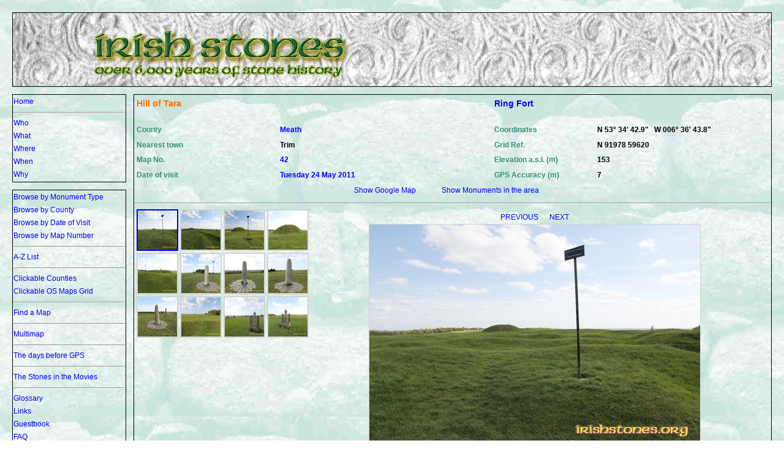

--- FILE ---
content_type: text/html; charset=utf-8
request_url: http://www.irishstones.org/place.aspx?p=410
body_size: 18309
content:


<!DOCTYPE html PUBLIC "-//W3C//DTD XHTML 1.0 Transitional//EN" "http://www.w3.org/TR/xhtml1/DTD/xhtml1-transitional.dtd">

<html xmlns="http://www.w3.org/1999/xhtml" >
<head><title>
	Hill of Tara
</title><link href="StyleSheet.css" rel="stylesheet" type="text/css" /><link rel="shortcut icon" href="favicon.ico" /><link rel="icon" type="image/gif" href="favicon.gif" />
    
        <script type="text/javascript" language="javascript">
            function ConfirmOnDelete() {
                if (confirm("Procedere con l'eliminazione?") == true)
                    return true;
                else
                    return false;
            }
    </script>
   
    <script type="text/javascript">
    var sc_project=6595880; 
    var sc_invisible=0; 
    var sc_security="1f47c7a6"; 
    </script>

</head>
<body id="ctl00_MasterPageBodyTag" background="bgimage2.jpg">
    <form name="aspnetForm" method="post" action="place.aspx?p=410" id="aspnetForm">
<div>
<input type="hidden" name="__VIEWSTATE" id="__VIEWSTATE" value="/[base64]/[base64]/[base64]" />
</div>

<div>

	<input type="hidden" name="__VIEWSTATEGENERATOR" id="__VIEWSTATEGENERATOR" value="F7A66FE7" />
	<input type="hidden" name="__EVENTVALIDATION" id="__EVENTVALIDATION" value="/wEWAwKk3LDHDwL5+LyWAwKHxrevB/lzDZeaxWn/YPVIUaRvVBnKJISx" />
</div>
    <div>
        <table class="Formatter">
            <tr class="Formatter">
                <td class="FormatterHeader" colspan="3">
                    <span id="ctl00_LabelHEADER" class="formatterheader"></span>
                </td>
            </tr>
            <tr class="Formatter">
                <td  class="Formatter" width="140px" height=140px>
                    
    <span id="ctl00_TOPMENU_LabelTopMenu"><a title="" class="menu" href=default.aspx>Home</a><br><hr /><a title="" class="menu" href=who.aspx>Who</a><br><a title="" class="menu" href=what.aspx>What</a><br><a title="" class="menu" href=where.aspx>Where</a><br><a title="" class="menu" href=when.aspx>When</a><br><a title="" class="menu" href=why.aspx>Why</a><br></span>

                </td>
                <td rowspan=3 colspan=2 class="Formatter" width="100%">
                    
    <table width="98%">
        <tr>
            <td colspan=2 width=50%><span id="ctl00_MAIN_LabelName" class="placedata1">Hill of Tara</span></td>
            <td colspan=2 width=35%><span id="ctl00_MAIN_LabelType" class="placedata1"><a class="menu" href="Montype.aspx?F=Ring Fort">Ring Fort</A></span></td>        
        </tr>
        <tr><td colspan=4>&nbsp;</td></tr>
        <tr>
            <td style="height: 20px"><p class="placelabelname">County</p></td>
            <td style="height: 20px"><span id="ctl00_MAIN_LabelCounty" class="placedata3"><a class="menu" href="County.aspx?F=Meath">Meath</A></span></td>
            <td style="height: 20px"><p class="placelabelname">Coordinates</p></td>
            <td style="height: 20px"><nobr><span id="ctl00_MAIN_LabelCoord" class="placedata2">N 53° 34' 42.9"&nbsp;&nbsp;&nbsp;W 006° 36' 43.8"</span></nobr></td>
        </tr>
        <tr>
            <td style="height: 20px"><nobr><p class="placelabelname">Nearest town</p></nobr></td>        
            <td style="height: 20px"><span id="ctl00_MAIN_LabelNearestTown" class="placedata2">Trim</span></td>        
            <td style="height: 20px"><p class="placelabelname">Grid Ref.</p></td>        
            <td style="height: 20px"><span id="ctl00_MAIN_LabelGridRef" class="placedata2">N 91978 59620</span></td>        
        </tr>
        <tr>
            <td style="height: 20px"><nobr><p class="placelabelname">Map No.</p></nobr></td>
            <td style="height: 20px"><span id="ctl00_MAIN_LabelMapNumber" class="placedata3"><a class="menu" href="MapNumber.aspx?F=42">42</A></span></td>
            <td style="height: 20px"><nobr><p class="placelabelname">Elevation a.s.l. (m)</p></nobr></td>
            <td style="height: 20px"><span id="ctl00_MAIN_LabelElevation" class="placedata2">153</span></td>
        </tr>
        <tr>
            <td style="height: 20px"><p class="placelabelname"><nobr>Date of visit</nobr></p></td>
            <td style="height: 20px"><span id="ctl00_MAIN_LabelDateOfVisit" class="placedata3"><a class="menu" href="DateOfVisit.aspx?F=20110524&Y=2011">Tuesday 24 May 2011</A></span></td>
            <td style="height: 20px"><nobr><p class="placelabelname">GPS Accuracy (m)</p></nobr></td>        
            <td style="height: 20px"><span id="ctl00_MAIN_LabelGPSaccuracy" class="placedata2">7</span></td>        
        </tr>
        <tr>
            <td colspan=4 align=center>
                <a id="ctl00_MAIN_HyperLinkGmap" class="menu" href="PlaceMap.aspx?p=410">Show Google Map</a>
                &nbsp;&nbsp;&nbsp;&nbsp;&nbsp;&nbsp;&nbsp;&nbsp;&nbsp;&nbsp;&nbsp;&nbsp;
                <a id="ctl00_MAIN_HyperLinkNear" class="menu" href="nearby.aspx?a=53.5785833333333&amp;o=-6.61216666666667&amp;s=410"><nobr>Show Monuments in the area</nobr></a>
            </td>
        </tr>
    </table>
    <hr />
    <table width="98%">
        <tr>
            <td valign=top>
                <div id="ctl00_MAIN_PanelThumbs">
	<nobr><a title="The place called the Rath of the Synods (R&#225;th na Seanadh)." href="?p=410&i=1"><img src="/public/pics/404.1-20121111160221.tn.jpg" style="border-color:Blue;border-width:2px;border-style:Solid;height:64px;width:64px;" /></a>&nbsp<a title="Approaching the Mound of the Hostages (Dumha na nGiall)." href="?p=410&i=2"><img src="/public/pics/404.2-20121111160230.tn.jpg" style="border-color:LightGrey;border-width:2px;border-style:Solid;height:64px;width:64px;" /></a>&nbsp<a title="The first signpost marks the Royal Enclosure (R&#225;th na Riogh). The Mound of the Hostages is in the background." href="?p=410&i=3"><img src="/public/pics/404.3-20121111160238.tn.jpg" style="border-color:LightGrey;border-width:2px;border-style:Solid;height:64px;width:64px;" /></a>&nbsp<a title="The Mound of the Hostages (Dumha na nGiall)." href="?p=410&i=4"><img src="/public/pics/404.4-20121111160246.tn.jpg" style="border-color:LightGrey;border-width:2px;border-style:Solid;height:64px;width:64px;" /></a>&nbsp<br><a title="The Royal Seta, the mound of the Lia F&#225;il." href="?p=410&i=5"><img src="/public/pics/404.5-20121111160254.tn.jpg" style="border-color:LightGrey;border-width:2px;border-style:Solid;height:64px;width:64px;" /></a>&nbsp<a title="The Stone of the Destiny, or Lia F&#225;il, seen from the south, with the Mound of Hostages in the background." href="?p=410&i=6"><img src="/public/pics/404.6-20121111160302.tn.jpg" style="border-color:LightGrey;border-width:2px;border-style:Solid;height:64px;width:64px;" /></a>&nbsp<a title="From the east." href="?p=410&i=7"><img src="/public/pics/404.7-20121111160314.tn.jpg" style="border-color:LightGrey;border-width:2px;border-style:Solid;height:64px;width:64px;" /></a>&nbsp<a title="Seen from the northeast." href="?p=410&i=8"><img src="/public/pics/404.8-20121111160330.tn.jpg" style="border-color:LightGrey;border-width:2px;border-style:Solid;height:64px;width:64px;" /></a>&nbsp<br><a title="Seen from the northwest. The red and yellow ruler is 20 centimetres long, for scale. The place was too windy on that day to use the usual 1 metre stick." href="?p=410&i=9"><img src="/public/pics/404.9-20121111160338.tn.jpg" style="border-color:LightGrey;border-width:2px;border-style:Solid;height:64px;width:64px;" /></a>&nbsp<a title="The Mound of Hostages in the distance." href="?p=410&i=10"><img src="/public/pics/404.10-20121111160346.tn.jpg" style="border-color:LightGrey;border-width:2px;border-style:Solid;height:64px;width:64px;" /></a>&nbsp<a title="A cross inside a fence." href="?p=410&i=11"><img src="/public/pics/404.11-20121111160354.tn.jpg" style="border-color:LightGrey;border-width:2px;border-style:Solid;height:64px;width:64px;" /></a>&nbsp<a title="From the cross, the Mound of Hostages and Lia F&#225;il are visible." href="?p=410&i=12"><img src="/public/pics/404.12-20121111160401.tn.jpg" style="border-color:LightGrey;border-width:2px;border-style:Solid;height:64px;width:64px;" /></a>&nbsp<br></nobr>
</div>
            </td>
            <td width=74% valign=top align=center>
                <div id="ctl00_MAIN_PanelBigPic">
	<table width=1%><tr><td><center><a  class="menu" href="?p=410&i=12">PREVIOUS </A>&nbsp;&nbsp;&nbsp;&nbsp;&nbsp;<a class="menu" href="?p=410&i=2">NEXT</A><BR></center><a href="?p=410&i=2"><img src="/GetImage.aspx?i=404.1-20121111160221.jpg" style="border-color:LightGrey;border-width:1px;border-style:Solid;" /></a></td></tr><tr><td align=justify>The place called the Rath of the Synods (Ráth na Seanadh).</td></tr></table>
</div>
            </td>
        </tr>
    </table>
    <hr />
    <span id="ctl00_MAIN_LabelDescrizione"><center><table width=95%><tr><td><br><b>To say that Hill of Tara is a ring fort is depreciative of the place, because Hill of Tara was the seat of the power for all the High Kings of Ireland. Rather than a true seat of kingship, it was a ritual place for all the ceremonies linked to the power of the High Kings.<BR>Actually it includes a number of different monuments mainly buried under the ground. Among them we can name a passage tomb, some holy wells and a couple of standing stones. One of these standing stones, the Lia Fáil or Stone of Destiny, stands on the highest point of the site, atop the mound that is known as the Royal Seat. At this stone the High Kings were crowned during a ceremony. According to the legend, the stone would scream if the candidate king could perform a series of challenges, and this scream could be heard all over Ireland.<BR>What is for sure is that from up here I could almost see the whole country of Ireland.<BR>The wind was too strong to appreciate the place well and we were forced to make it quick.<BR>The coordinates for this page were taken at this stone.<BR><BR>We came here for the first time on December 12th, 1995. It was a frosty morning, the grass crumbled under our feet.</b><br><br></td></tr></table></center></span>

                </td>
            </tr>
            <tr class="Formatter">
                <td rowspan=2 class="Formatter">
                    
    <span id="ctl00_BOTTOMMENU_LabelBottomMenu"><a title="" class="menu" href=montype.aspx><nobr>Browse by Monument Type</nobr></a><br><a title="" class="menu" href=county.aspx><nobr>Browse by County</nobr></a><br><a title="" class="menu" href=dateofvisity.aspx><nobr>Browse by Date of Visit</nobr></a><br><a title="" class="menu" href=mapnumber.aspx><nobr>Browse by Map Number</nobr></a><br><hr /><a title="" class="menu" href=azlist.aspx><nobr>A-Z List</nobr></a><br><hr /><a title="" class="menu" href=clickcounties.aspx><nobr>Clickable Counties</nobr></a><br><a title="" class="menu" href=clickmapsgrid.aspx><nobr>Clickable OS Maps Grid</nobr></a><br><hr /><a title="" class="menu" href=findamap.aspx><nobr>Find a Map</nobr></a><br><hr /><a title="" class="menu" href=multimap.aspx?Q=A><nobr>Multimap</nobr></a><br><hr /><a title="" class="menu" href=dateofvisitnogpsy.aspx><nobr>The days before GPS</nobr></a><br><hr /><a title="" class="menu" href=movies.aspx><nobr>The Stones in the Movies</nobr></a><br><hr /><a title="" class="menu" href=glossary.aspx><nobr>Glossary</nobr></a><br><a title="" class="menu" href=links.aspx><nobr>Links</nobr></a><br><a title="" class="menu" href=gbk.aspx><nobr>Guestbook</nobr></a><br><a title="" class="menu" href=faq.aspx><nobr>FAQ</nobr></a><br><hr /><a title="" class="menu" href=whatsnew.aspx><nobr>What's NEW?</nobr></a><br><hr width=180px /><br></span>
    Search<br />
    <input name="ctl00$BOTTOMMENU$TBSearch" type="text" id="ctl00_BOTTOMMENU_TBSearch" /><br />
    <p align=right><input type="submit" name="ctl00$BOTTOMMENU$Go" value="Go" id="ctl00_BOTTOMMENU_Go" /></p>
    <hr />
    Site view counter: <span id="ctl00_BOTTOMMENU_LabelCounter">36602133</span><br /><br />

                </td>
            </tr>
        </table>
        <span class=placedata1><center>
            <span id="ctl00_LabelCredits">Copyright © 1994-2025 Antonio D'Imperio </span><br />
            All the photos, the graphics and the texts on this website are automatically copyrighted to me under the Berne Convention for the Protection of Literary and Artistic Works 1886. Any violation of the copyright will be pursued according to the applicable laws. 
        </center></span>
        <br />
        <span class=placedata1><center>
            <font color=darkgreen><span id="ctl00_LabelContact">info@irishstones.org</span></font>
        </center></span>
        
    </div><br />
    <center>
        <p style="color:Green; font-size:8pt;">Powered by AxeCMS/CustomEngine<span id="ctl00_LabelVersione">(V0.25.00 build 999)</span> by <a target="_blank" style="color:Green; font-size:8pt;" href="http://www.axe-man.org">Sergio "Axeman" Lorenzetti.</a> (C) 2009-2015</p>
        <img class="statcounter" src="http://c.statcounter.com/6595880/0/1f47c7a6/0/" alt="counter" style="width:0px; height:0px;">
    </center>
    </form>
</body>
</html>
